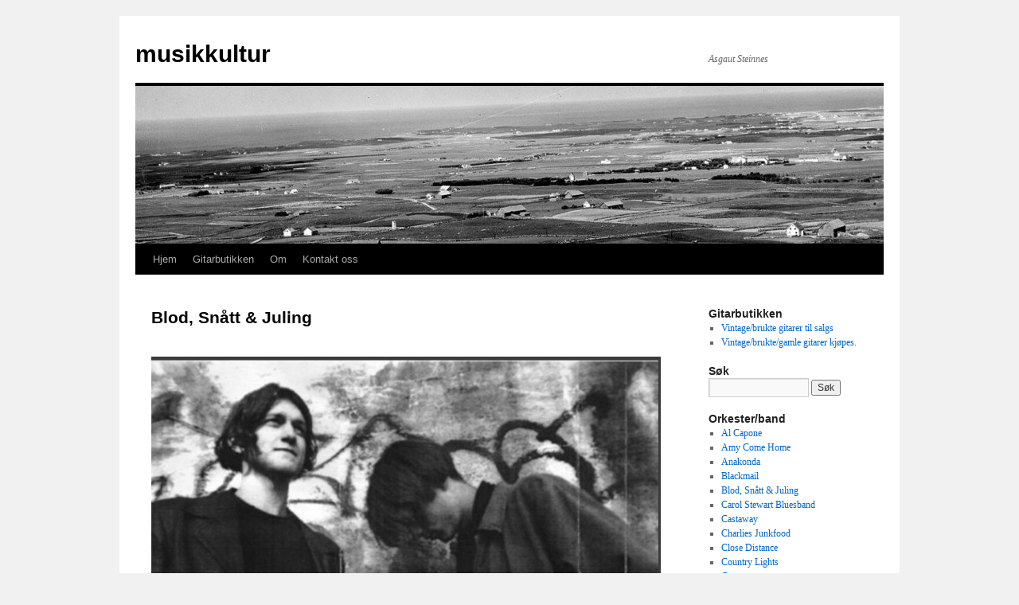

--- FILE ---
content_type: text/html; charset=UTF-8
request_url: http://xn--jrenmusikk-d6a.no/blod-snatt-juling-2/
body_size: 12314
content:
<!DOCTYPE html>
<html lang="nb-NO">
<head>
<meta charset="UTF-8" />
<title>
Blod, Snått &#038; Juling | musikkultur	</title>
<link rel="profile" href="http://gmpg.org/xfn/11" />
<link rel="stylesheet" type="text/css" media="all" href="http://xn--jrenmusikk-d6a.no/wp-content/themes/twentyten/style.css" />
<link rel="pingback" href="http://xn--jrenmusikk-d6a.no/xmlrpc.php">
<meta name='robots' content='max-image-preview:large' />
<link rel="alternate" type="application/rss+xml" title="musikkultur &raquo; strøm" href="http://xn--jrenmusikk-d6a.no/feed/" />
<link rel="alternate" type="application/rss+xml" title="musikkultur &raquo; kommentarstrøm" href="http://xn--jrenmusikk-d6a.no/comments/feed/" />
<script type="text/javascript">
window._wpemojiSettings = {"baseUrl":"https:\/\/s.w.org\/images\/core\/emoji\/14.0.0\/72x72\/","ext":".png","svgUrl":"https:\/\/s.w.org\/images\/core\/emoji\/14.0.0\/svg\/","svgExt":".svg","source":{"concatemoji":"http:\/\/xn--jrenmusikk-d6a.no\/wp-includes\/js\/wp-emoji-release.min.js?ver=6.1.9"}};
/*! This file is auto-generated */
!function(e,a,t){var n,r,o,i=a.createElement("canvas"),p=i.getContext&&i.getContext("2d");function s(e,t){var a=String.fromCharCode,e=(p.clearRect(0,0,i.width,i.height),p.fillText(a.apply(this,e),0,0),i.toDataURL());return p.clearRect(0,0,i.width,i.height),p.fillText(a.apply(this,t),0,0),e===i.toDataURL()}function c(e){var t=a.createElement("script");t.src=e,t.defer=t.type="text/javascript",a.getElementsByTagName("head")[0].appendChild(t)}for(o=Array("flag","emoji"),t.supports={everything:!0,everythingExceptFlag:!0},r=0;r<o.length;r++)t.supports[o[r]]=function(e){if(p&&p.fillText)switch(p.textBaseline="top",p.font="600 32px Arial",e){case"flag":return s([127987,65039,8205,9895,65039],[127987,65039,8203,9895,65039])?!1:!s([55356,56826,55356,56819],[55356,56826,8203,55356,56819])&&!s([55356,57332,56128,56423,56128,56418,56128,56421,56128,56430,56128,56423,56128,56447],[55356,57332,8203,56128,56423,8203,56128,56418,8203,56128,56421,8203,56128,56430,8203,56128,56423,8203,56128,56447]);case"emoji":return!s([129777,127995,8205,129778,127999],[129777,127995,8203,129778,127999])}return!1}(o[r]),t.supports.everything=t.supports.everything&&t.supports[o[r]],"flag"!==o[r]&&(t.supports.everythingExceptFlag=t.supports.everythingExceptFlag&&t.supports[o[r]]);t.supports.everythingExceptFlag=t.supports.everythingExceptFlag&&!t.supports.flag,t.DOMReady=!1,t.readyCallback=function(){t.DOMReady=!0},t.supports.everything||(n=function(){t.readyCallback()},a.addEventListener?(a.addEventListener("DOMContentLoaded",n,!1),e.addEventListener("load",n,!1)):(e.attachEvent("onload",n),a.attachEvent("onreadystatechange",function(){"complete"===a.readyState&&t.readyCallback()})),(e=t.source||{}).concatemoji?c(e.concatemoji):e.wpemoji&&e.twemoji&&(c(e.twemoji),c(e.wpemoji)))}(window,document,window._wpemojiSettings);
</script>
<style type="text/css">
img.wp-smiley,
img.emoji {
	display: inline !important;
	border: none !important;
	box-shadow: none !important;
	height: 1em !important;
	width: 1em !important;
	margin: 0 0.07em !important;
	vertical-align: -0.1em !important;
	background: none !important;
	padding: 0 !important;
}
</style>
	<link rel='stylesheet' id='wp-block-library-css' href='http://xn--jrenmusikk-d6a.no/wp-includes/css/dist/block-library/style.min.css?ver=6.1.9' type='text/css' media='all' />
<style id='wp-block-library-theme-inline-css' type='text/css'>
.wp-block-audio figcaption{color:#555;font-size:13px;text-align:center}.is-dark-theme .wp-block-audio figcaption{color:hsla(0,0%,100%,.65)}.wp-block-audio{margin:0 0 1em}.wp-block-code{border:1px solid #ccc;border-radius:4px;font-family:Menlo,Consolas,monaco,monospace;padding:.8em 1em}.wp-block-embed figcaption{color:#555;font-size:13px;text-align:center}.is-dark-theme .wp-block-embed figcaption{color:hsla(0,0%,100%,.65)}.wp-block-embed{margin:0 0 1em}.blocks-gallery-caption{color:#555;font-size:13px;text-align:center}.is-dark-theme .blocks-gallery-caption{color:hsla(0,0%,100%,.65)}.wp-block-image figcaption{color:#555;font-size:13px;text-align:center}.is-dark-theme .wp-block-image figcaption{color:hsla(0,0%,100%,.65)}.wp-block-image{margin:0 0 1em}.wp-block-pullquote{border-top:4px solid;border-bottom:4px solid;margin-bottom:1.75em;color:currentColor}.wp-block-pullquote__citation,.wp-block-pullquote cite,.wp-block-pullquote footer{color:currentColor;text-transform:uppercase;font-size:.8125em;font-style:normal}.wp-block-quote{border-left:.25em solid;margin:0 0 1.75em;padding-left:1em}.wp-block-quote cite,.wp-block-quote footer{color:currentColor;font-size:.8125em;position:relative;font-style:normal}.wp-block-quote.has-text-align-right{border-left:none;border-right:.25em solid;padding-left:0;padding-right:1em}.wp-block-quote.has-text-align-center{border:none;padding-left:0}.wp-block-quote.is-large,.wp-block-quote.is-style-large,.wp-block-quote.is-style-plain{border:none}.wp-block-search .wp-block-search__label{font-weight:700}.wp-block-search__button{border:1px solid #ccc;padding:.375em .625em}:where(.wp-block-group.has-background){padding:1.25em 2.375em}.wp-block-separator.has-css-opacity{opacity:.4}.wp-block-separator{border:none;border-bottom:2px solid;margin-left:auto;margin-right:auto}.wp-block-separator.has-alpha-channel-opacity{opacity:1}.wp-block-separator:not(.is-style-wide):not(.is-style-dots){width:100px}.wp-block-separator.has-background:not(.is-style-dots){border-bottom:none;height:1px}.wp-block-separator.has-background:not(.is-style-wide):not(.is-style-dots){height:2px}.wp-block-table{margin:"0 0 1em 0"}.wp-block-table thead{border-bottom:3px solid}.wp-block-table tfoot{border-top:3px solid}.wp-block-table td,.wp-block-table th{word-break:normal}.wp-block-table figcaption{color:#555;font-size:13px;text-align:center}.is-dark-theme .wp-block-table figcaption{color:hsla(0,0%,100%,.65)}.wp-block-video figcaption{color:#555;font-size:13px;text-align:center}.is-dark-theme .wp-block-video figcaption{color:hsla(0,0%,100%,.65)}.wp-block-video{margin:0 0 1em}.wp-block-template-part.has-background{padding:1.25em 2.375em;margin-top:0;margin-bottom:0}
</style>
<link rel='stylesheet' id='classic-theme-styles-css' href='http://xn--jrenmusikk-d6a.no/wp-includes/css/classic-themes.min.css?ver=1' type='text/css' media='all' />
<style id='global-styles-inline-css' type='text/css'>
body{--wp--preset--color--black: #000;--wp--preset--color--cyan-bluish-gray: #abb8c3;--wp--preset--color--white: #fff;--wp--preset--color--pale-pink: #f78da7;--wp--preset--color--vivid-red: #cf2e2e;--wp--preset--color--luminous-vivid-orange: #ff6900;--wp--preset--color--luminous-vivid-amber: #fcb900;--wp--preset--color--light-green-cyan: #7bdcb5;--wp--preset--color--vivid-green-cyan: #00d084;--wp--preset--color--pale-cyan-blue: #8ed1fc;--wp--preset--color--vivid-cyan-blue: #0693e3;--wp--preset--color--vivid-purple: #9b51e0;--wp--preset--color--blue: #0066cc;--wp--preset--color--medium-gray: #666;--wp--preset--color--light-gray: #f1f1f1;--wp--preset--gradient--vivid-cyan-blue-to-vivid-purple: linear-gradient(135deg,rgba(6,147,227,1) 0%,rgb(155,81,224) 100%);--wp--preset--gradient--light-green-cyan-to-vivid-green-cyan: linear-gradient(135deg,rgb(122,220,180) 0%,rgb(0,208,130) 100%);--wp--preset--gradient--luminous-vivid-amber-to-luminous-vivid-orange: linear-gradient(135deg,rgba(252,185,0,1) 0%,rgba(255,105,0,1) 100%);--wp--preset--gradient--luminous-vivid-orange-to-vivid-red: linear-gradient(135deg,rgba(255,105,0,1) 0%,rgb(207,46,46) 100%);--wp--preset--gradient--very-light-gray-to-cyan-bluish-gray: linear-gradient(135deg,rgb(238,238,238) 0%,rgb(169,184,195) 100%);--wp--preset--gradient--cool-to-warm-spectrum: linear-gradient(135deg,rgb(74,234,220) 0%,rgb(151,120,209) 20%,rgb(207,42,186) 40%,rgb(238,44,130) 60%,rgb(251,105,98) 80%,rgb(254,248,76) 100%);--wp--preset--gradient--blush-light-purple: linear-gradient(135deg,rgb(255,206,236) 0%,rgb(152,150,240) 100%);--wp--preset--gradient--blush-bordeaux: linear-gradient(135deg,rgb(254,205,165) 0%,rgb(254,45,45) 50%,rgb(107,0,62) 100%);--wp--preset--gradient--luminous-dusk: linear-gradient(135deg,rgb(255,203,112) 0%,rgb(199,81,192) 50%,rgb(65,88,208) 100%);--wp--preset--gradient--pale-ocean: linear-gradient(135deg,rgb(255,245,203) 0%,rgb(182,227,212) 50%,rgb(51,167,181) 100%);--wp--preset--gradient--electric-grass: linear-gradient(135deg,rgb(202,248,128) 0%,rgb(113,206,126) 100%);--wp--preset--gradient--midnight: linear-gradient(135deg,rgb(2,3,129) 0%,rgb(40,116,252) 100%);--wp--preset--duotone--dark-grayscale: url('#wp-duotone-dark-grayscale');--wp--preset--duotone--grayscale: url('#wp-duotone-grayscale');--wp--preset--duotone--purple-yellow: url('#wp-duotone-purple-yellow');--wp--preset--duotone--blue-red: url('#wp-duotone-blue-red');--wp--preset--duotone--midnight: url('#wp-duotone-midnight');--wp--preset--duotone--magenta-yellow: url('#wp-duotone-magenta-yellow');--wp--preset--duotone--purple-green: url('#wp-duotone-purple-green');--wp--preset--duotone--blue-orange: url('#wp-duotone-blue-orange');--wp--preset--font-size--small: 13px;--wp--preset--font-size--medium: 20px;--wp--preset--font-size--large: 36px;--wp--preset--font-size--x-large: 42px;--wp--preset--spacing--20: 0.44rem;--wp--preset--spacing--30: 0.67rem;--wp--preset--spacing--40: 1rem;--wp--preset--spacing--50: 1.5rem;--wp--preset--spacing--60: 2.25rem;--wp--preset--spacing--70: 3.38rem;--wp--preset--spacing--80: 5.06rem;}:where(.is-layout-flex){gap: 0.5em;}body .is-layout-flow > .alignleft{float: left;margin-inline-start: 0;margin-inline-end: 2em;}body .is-layout-flow > .alignright{float: right;margin-inline-start: 2em;margin-inline-end: 0;}body .is-layout-flow > .aligncenter{margin-left: auto !important;margin-right: auto !important;}body .is-layout-constrained > .alignleft{float: left;margin-inline-start: 0;margin-inline-end: 2em;}body .is-layout-constrained > .alignright{float: right;margin-inline-start: 2em;margin-inline-end: 0;}body .is-layout-constrained > .aligncenter{margin-left: auto !important;margin-right: auto !important;}body .is-layout-constrained > :where(:not(.alignleft):not(.alignright):not(.alignfull)){max-width: var(--wp--style--global--content-size);margin-left: auto !important;margin-right: auto !important;}body .is-layout-constrained > .alignwide{max-width: var(--wp--style--global--wide-size);}body .is-layout-flex{display: flex;}body .is-layout-flex{flex-wrap: wrap;align-items: center;}body .is-layout-flex > *{margin: 0;}:where(.wp-block-columns.is-layout-flex){gap: 2em;}.has-black-color{color: var(--wp--preset--color--black) !important;}.has-cyan-bluish-gray-color{color: var(--wp--preset--color--cyan-bluish-gray) !important;}.has-white-color{color: var(--wp--preset--color--white) !important;}.has-pale-pink-color{color: var(--wp--preset--color--pale-pink) !important;}.has-vivid-red-color{color: var(--wp--preset--color--vivid-red) !important;}.has-luminous-vivid-orange-color{color: var(--wp--preset--color--luminous-vivid-orange) !important;}.has-luminous-vivid-amber-color{color: var(--wp--preset--color--luminous-vivid-amber) !important;}.has-light-green-cyan-color{color: var(--wp--preset--color--light-green-cyan) !important;}.has-vivid-green-cyan-color{color: var(--wp--preset--color--vivid-green-cyan) !important;}.has-pale-cyan-blue-color{color: var(--wp--preset--color--pale-cyan-blue) !important;}.has-vivid-cyan-blue-color{color: var(--wp--preset--color--vivid-cyan-blue) !important;}.has-vivid-purple-color{color: var(--wp--preset--color--vivid-purple) !important;}.has-black-background-color{background-color: var(--wp--preset--color--black) !important;}.has-cyan-bluish-gray-background-color{background-color: var(--wp--preset--color--cyan-bluish-gray) !important;}.has-white-background-color{background-color: var(--wp--preset--color--white) !important;}.has-pale-pink-background-color{background-color: var(--wp--preset--color--pale-pink) !important;}.has-vivid-red-background-color{background-color: var(--wp--preset--color--vivid-red) !important;}.has-luminous-vivid-orange-background-color{background-color: var(--wp--preset--color--luminous-vivid-orange) !important;}.has-luminous-vivid-amber-background-color{background-color: var(--wp--preset--color--luminous-vivid-amber) !important;}.has-light-green-cyan-background-color{background-color: var(--wp--preset--color--light-green-cyan) !important;}.has-vivid-green-cyan-background-color{background-color: var(--wp--preset--color--vivid-green-cyan) !important;}.has-pale-cyan-blue-background-color{background-color: var(--wp--preset--color--pale-cyan-blue) !important;}.has-vivid-cyan-blue-background-color{background-color: var(--wp--preset--color--vivid-cyan-blue) !important;}.has-vivid-purple-background-color{background-color: var(--wp--preset--color--vivid-purple) !important;}.has-black-border-color{border-color: var(--wp--preset--color--black) !important;}.has-cyan-bluish-gray-border-color{border-color: var(--wp--preset--color--cyan-bluish-gray) !important;}.has-white-border-color{border-color: var(--wp--preset--color--white) !important;}.has-pale-pink-border-color{border-color: var(--wp--preset--color--pale-pink) !important;}.has-vivid-red-border-color{border-color: var(--wp--preset--color--vivid-red) !important;}.has-luminous-vivid-orange-border-color{border-color: var(--wp--preset--color--luminous-vivid-orange) !important;}.has-luminous-vivid-amber-border-color{border-color: var(--wp--preset--color--luminous-vivid-amber) !important;}.has-light-green-cyan-border-color{border-color: var(--wp--preset--color--light-green-cyan) !important;}.has-vivid-green-cyan-border-color{border-color: var(--wp--preset--color--vivid-green-cyan) !important;}.has-pale-cyan-blue-border-color{border-color: var(--wp--preset--color--pale-cyan-blue) !important;}.has-vivid-cyan-blue-border-color{border-color: var(--wp--preset--color--vivid-cyan-blue) !important;}.has-vivid-purple-border-color{border-color: var(--wp--preset--color--vivid-purple) !important;}.has-vivid-cyan-blue-to-vivid-purple-gradient-background{background: var(--wp--preset--gradient--vivid-cyan-blue-to-vivid-purple) !important;}.has-light-green-cyan-to-vivid-green-cyan-gradient-background{background: var(--wp--preset--gradient--light-green-cyan-to-vivid-green-cyan) !important;}.has-luminous-vivid-amber-to-luminous-vivid-orange-gradient-background{background: var(--wp--preset--gradient--luminous-vivid-amber-to-luminous-vivid-orange) !important;}.has-luminous-vivid-orange-to-vivid-red-gradient-background{background: var(--wp--preset--gradient--luminous-vivid-orange-to-vivid-red) !important;}.has-very-light-gray-to-cyan-bluish-gray-gradient-background{background: var(--wp--preset--gradient--very-light-gray-to-cyan-bluish-gray) !important;}.has-cool-to-warm-spectrum-gradient-background{background: var(--wp--preset--gradient--cool-to-warm-spectrum) !important;}.has-blush-light-purple-gradient-background{background: var(--wp--preset--gradient--blush-light-purple) !important;}.has-blush-bordeaux-gradient-background{background: var(--wp--preset--gradient--blush-bordeaux) !important;}.has-luminous-dusk-gradient-background{background: var(--wp--preset--gradient--luminous-dusk) !important;}.has-pale-ocean-gradient-background{background: var(--wp--preset--gradient--pale-ocean) !important;}.has-electric-grass-gradient-background{background: var(--wp--preset--gradient--electric-grass) !important;}.has-midnight-gradient-background{background: var(--wp--preset--gradient--midnight) !important;}.has-small-font-size{font-size: var(--wp--preset--font-size--small) !important;}.has-medium-font-size{font-size: var(--wp--preset--font-size--medium) !important;}.has-large-font-size{font-size: var(--wp--preset--font-size--large) !important;}.has-x-large-font-size{font-size: var(--wp--preset--font-size--x-large) !important;}
.wp-block-navigation a:where(:not(.wp-element-button)){color: inherit;}
:where(.wp-block-columns.is-layout-flex){gap: 2em;}
.wp-block-pullquote{font-size: 1.5em;line-height: 1.6;}
</style>
<link rel='stylesheet' id='twentyten-block-style-css' href='http://xn--jrenmusikk-d6a.no/wp-content/themes/twentyten/blocks.css?ver=20181018' type='text/css' media='all' />
<link rel="https://api.w.org/" href="http://xn--jrenmusikk-d6a.no/wp-json/" /><link rel="alternate" type="application/json" href="http://xn--jrenmusikk-d6a.no/wp-json/wp/v2/pages/1196" /><link rel="EditURI" type="application/rsd+xml" title="RSD" href="http://xn--jrenmusikk-d6a.no/xmlrpc.php?rsd" />
<link rel="wlwmanifest" type="application/wlwmanifest+xml" href="http://xn--jrenmusikk-d6a.no/wp-includes/wlwmanifest.xml" />
<meta name="generator" content="WordPress 6.1.9" />
<link rel="canonical" href="http://xn--jrenmusikk-d6a.no/blod-snatt-juling-2/" />
<link rel='shortlink' href='http://xn--jrenmusikk-d6a.no/?p=1196' />
<link rel="alternate" type="application/json+oembed" href="http://xn--jrenmusikk-d6a.no/wp-json/oembed/1.0/embed?url=http%3A%2F%2Fxn--jrenmusikk-d6a.no%2Fblod-snatt-juling-2%2F" />
<link rel="alternate" type="text/xml+oembed" href="http://xn--jrenmusikk-d6a.no/wp-json/oembed/1.0/embed?url=http%3A%2F%2Fxn--jrenmusikk-d6a.no%2Fblod-snatt-juling-2%2F&#038;format=xml" />
<style type="text/css" id="custom-background-css">
body.custom-background { background-image: url("http://jadarheim.no/wp-content/uploads/2019/10/jstrand.jpg"); background-position: center center; background-size: contain; background-repeat: no-repeat; background-attachment: fixed; }
</style>
	</head>

<body class="page-template-default page page-id-1196 custom-background">
<svg xmlns="http://www.w3.org/2000/svg" viewBox="0 0 0 0" width="0" height="0" focusable="false" role="none" style="visibility: hidden; position: absolute; left: -9999px; overflow: hidden;" ><defs><filter id="wp-duotone-dark-grayscale"><feColorMatrix color-interpolation-filters="sRGB" type="matrix" values=" .299 .587 .114 0 0 .299 .587 .114 0 0 .299 .587 .114 0 0 .299 .587 .114 0 0 " /><feComponentTransfer color-interpolation-filters="sRGB" ><feFuncR type="table" tableValues="0 0.49803921568627" /><feFuncG type="table" tableValues="0 0.49803921568627" /><feFuncB type="table" tableValues="0 0.49803921568627" /><feFuncA type="table" tableValues="1 1" /></feComponentTransfer><feComposite in2="SourceGraphic" operator="in" /></filter></defs></svg><svg xmlns="http://www.w3.org/2000/svg" viewBox="0 0 0 0" width="0" height="0" focusable="false" role="none" style="visibility: hidden; position: absolute; left: -9999px; overflow: hidden;" ><defs><filter id="wp-duotone-grayscale"><feColorMatrix color-interpolation-filters="sRGB" type="matrix" values=" .299 .587 .114 0 0 .299 .587 .114 0 0 .299 .587 .114 0 0 .299 .587 .114 0 0 " /><feComponentTransfer color-interpolation-filters="sRGB" ><feFuncR type="table" tableValues="0 1" /><feFuncG type="table" tableValues="0 1" /><feFuncB type="table" tableValues="0 1" /><feFuncA type="table" tableValues="1 1" /></feComponentTransfer><feComposite in2="SourceGraphic" operator="in" /></filter></defs></svg><svg xmlns="http://www.w3.org/2000/svg" viewBox="0 0 0 0" width="0" height="0" focusable="false" role="none" style="visibility: hidden; position: absolute; left: -9999px; overflow: hidden;" ><defs><filter id="wp-duotone-purple-yellow"><feColorMatrix color-interpolation-filters="sRGB" type="matrix" values=" .299 .587 .114 0 0 .299 .587 .114 0 0 .299 .587 .114 0 0 .299 .587 .114 0 0 " /><feComponentTransfer color-interpolation-filters="sRGB" ><feFuncR type="table" tableValues="0.54901960784314 0.98823529411765" /><feFuncG type="table" tableValues="0 1" /><feFuncB type="table" tableValues="0.71764705882353 0.25490196078431" /><feFuncA type="table" tableValues="1 1" /></feComponentTransfer><feComposite in2="SourceGraphic" operator="in" /></filter></defs></svg><svg xmlns="http://www.w3.org/2000/svg" viewBox="0 0 0 0" width="0" height="0" focusable="false" role="none" style="visibility: hidden; position: absolute; left: -9999px; overflow: hidden;" ><defs><filter id="wp-duotone-blue-red"><feColorMatrix color-interpolation-filters="sRGB" type="matrix" values=" .299 .587 .114 0 0 .299 .587 .114 0 0 .299 .587 .114 0 0 .299 .587 .114 0 0 " /><feComponentTransfer color-interpolation-filters="sRGB" ><feFuncR type="table" tableValues="0 1" /><feFuncG type="table" tableValues="0 0.27843137254902" /><feFuncB type="table" tableValues="0.5921568627451 0.27843137254902" /><feFuncA type="table" tableValues="1 1" /></feComponentTransfer><feComposite in2="SourceGraphic" operator="in" /></filter></defs></svg><svg xmlns="http://www.w3.org/2000/svg" viewBox="0 0 0 0" width="0" height="0" focusable="false" role="none" style="visibility: hidden; position: absolute; left: -9999px; overflow: hidden;" ><defs><filter id="wp-duotone-midnight"><feColorMatrix color-interpolation-filters="sRGB" type="matrix" values=" .299 .587 .114 0 0 .299 .587 .114 0 0 .299 .587 .114 0 0 .299 .587 .114 0 0 " /><feComponentTransfer color-interpolation-filters="sRGB" ><feFuncR type="table" tableValues="0 0" /><feFuncG type="table" tableValues="0 0.64705882352941" /><feFuncB type="table" tableValues="0 1" /><feFuncA type="table" tableValues="1 1" /></feComponentTransfer><feComposite in2="SourceGraphic" operator="in" /></filter></defs></svg><svg xmlns="http://www.w3.org/2000/svg" viewBox="0 0 0 0" width="0" height="0" focusable="false" role="none" style="visibility: hidden; position: absolute; left: -9999px; overflow: hidden;" ><defs><filter id="wp-duotone-magenta-yellow"><feColorMatrix color-interpolation-filters="sRGB" type="matrix" values=" .299 .587 .114 0 0 .299 .587 .114 0 0 .299 .587 .114 0 0 .299 .587 .114 0 0 " /><feComponentTransfer color-interpolation-filters="sRGB" ><feFuncR type="table" tableValues="0.78039215686275 1" /><feFuncG type="table" tableValues="0 0.94901960784314" /><feFuncB type="table" tableValues="0.35294117647059 0.47058823529412" /><feFuncA type="table" tableValues="1 1" /></feComponentTransfer><feComposite in2="SourceGraphic" operator="in" /></filter></defs></svg><svg xmlns="http://www.w3.org/2000/svg" viewBox="0 0 0 0" width="0" height="0" focusable="false" role="none" style="visibility: hidden; position: absolute; left: -9999px; overflow: hidden;" ><defs><filter id="wp-duotone-purple-green"><feColorMatrix color-interpolation-filters="sRGB" type="matrix" values=" .299 .587 .114 0 0 .299 .587 .114 0 0 .299 .587 .114 0 0 .299 .587 .114 0 0 " /><feComponentTransfer color-interpolation-filters="sRGB" ><feFuncR type="table" tableValues="0.65098039215686 0.40392156862745" /><feFuncG type="table" tableValues="0 1" /><feFuncB type="table" tableValues="0.44705882352941 0.4" /><feFuncA type="table" tableValues="1 1" /></feComponentTransfer><feComposite in2="SourceGraphic" operator="in" /></filter></defs></svg><svg xmlns="http://www.w3.org/2000/svg" viewBox="0 0 0 0" width="0" height="0" focusable="false" role="none" style="visibility: hidden; position: absolute; left: -9999px; overflow: hidden;" ><defs><filter id="wp-duotone-blue-orange"><feColorMatrix color-interpolation-filters="sRGB" type="matrix" values=" .299 .587 .114 0 0 .299 .587 .114 0 0 .299 .587 .114 0 0 .299 .587 .114 0 0 " /><feComponentTransfer color-interpolation-filters="sRGB" ><feFuncR type="table" tableValues="0.098039215686275 1" /><feFuncG type="table" tableValues="0 0.66274509803922" /><feFuncB type="table" tableValues="0.84705882352941 0.41960784313725" /><feFuncA type="table" tableValues="1 1" /></feComponentTransfer><feComposite in2="SourceGraphic" operator="in" /></filter></defs></svg><div id="wrapper" class="hfeed">
	<div id="header">
		<div id="masthead">
			<div id="branding" role="banner">
								<div id="site-title">
					<span>
						<a href="http://xn--jrenmusikk-d6a.no/" title="musikkultur" rel="home">musikkultur</a>
					</span>
				</div>
				<div id="site-description"> Asgaut Steinnes</div>

										<img src="http://xn--jrenmusikk-d6a.no/wp-content/uploads/2019/10/cropped-Bjorheim-2.jpg" width="940" height="198" alt="" />
								</div><!-- #branding -->

			<div id="access" role="navigation">
								<div class="skip-link screen-reader-text"><a href="#content" title="Hopp til innhold">Hopp til innhold</a></div>
								<div class="menu-header"><ul id="menu-toppmeny" class="menu"><li id="menu-item-19" class="menu-item menu-item-type-custom menu-item-object-custom menu-item-19"><a href="http://jærenmusikk.no/">Hjem</a></li>
<li id="menu-item-3458" class="menu-item menu-item-type-post_type menu-item-object-page menu-item-3458"><a href="http://xn--jrenmusikk-d6a.no/vintage-brukte-gitarer-til-salgs/">Gitarbutikken</a></li>
<li id="menu-item-20" class="menu-item menu-item-type-post_type menu-item-object-page menu-item-20"><a href="http://xn--jrenmusikk-d6a.no/om-oss/">Om</a></li>
<li id="menu-item-22" class="menu-item menu-item-type-post_type menu-item-object-page menu-item-22"><a href="http://xn--jrenmusikk-d6a.no/kontakt-oss/">Kontakt oss</a></li>
</ul></div>			</div><!-- #access -->
		</div><!-- #masthead -->
	</div><!-- #header -->

	<div id="main">

		<div id="container">
			<div id="content" role="main">

			

				<div id="post-1196" class="post-1196 page type-page status-publish hentry">
											<h1 class="entry-title">Blod, Snått &#038; Juling</h1>
					
					<div class="entry-content">
						
<p></p>



<figure class="wp-block-image"><img decoding="async" width="898" height="610" src="http://jadarheim.no/wp-content/uploads/2019/10/GeirogJanOve.jpg" alt="" class="wp-image-1197" srcset="http://xn--jrenmusikk-d6a.no/wp-content/uploads/2019/10/GeirogJanOve.jpg 898w, http://xn--jrenmusikk-d6a.no/wp-content/uploads/2019/10/GeirogJanOve-300x204.jpg 300w, http://xn--jrenmusikk-d6a.no/wp-content/uploads/2019/10/GeirogJanOve-768x522.jpg 768w" sizes="(max-width: 898px) 100vw, 898px" /><figcaption>Bilde på innsiden av cover på demo-kassetten </figcaption></figure>



<p></p>



<p><strong>Geir Zahl og Jan Ove Ottesen</strong> gikk i samme klasse på barneskolen på Bryne. De utviklet et nært vennskap og gjorde mye kjekt sammen, mye basert på felles humor. Den humoristiske oppfinsomheten deres&nbsp;blei tidlig på 1990-tallet brukt bl.a. til å lage &laquo;radioprogram&raquo; som de tok opp på kassettbåndopptaker, og filming med videokamera. </p>



<p>Det var etter det de to kreative vennene begynte med musikk. Geir hadde vokst opp i en musikalsk familie med instrumenter i huset. Far Hans var en habil amatørgitarist og hadde spilt i danseorkester. Jan Ove fikk sin første gitar til komfirmasjonen av farmora.</p>



<p></p>



<div class="wp-block-image"><figure class="aligncenter is-resized"><img decoding="async" loading="lazy" src="http://jadarheim.no/wp-content/uploads/2019/10/BSJstart.jpg" alt="" class="wp-image-1198" width="402" height="283" srcset="http://xn--jrenmusikk-d6a.no/wp-content/uploads/2019/10/BSJstart.jpg 402w, http://xn--jrenmusikk-d6a.no/wp-content/uploads/2019/10/BSJstart-300x211.jpg 300w" sizes="(max-width: 402px) 100vw, 402px" /><figcaption>Jærbladet</figcaption></figure></div>



<p></p>



<p>I 1994 gikk&nbsp;Jan Ove og Geir&nbsp;i Daffy sitt kjellerstudio på Klepp og spilte inn&nbsp;9 sanger og ga ut demokassetten med navn &laquo;En glad tunnel&raquo;. Det blei laget 50 eks. av denne.</p>



<p>Det er uklart eksakt når navnet Blod, Snått &amp; Juling blir tatt i bruk. Det var då Geir i 1993 kom tilbake fra USA etter et skoleår som utvekslingsstudent, at de to bestemte seg for å jobbe mer med sangene de hadde laget sammen. </p>



<p></p>



<div class="wp-block-image"><figure class="alignright is-resized"><img decoding="async" loading="lazy" src="http://jadarheim.no/wp-content/uploads/2019/10/Coverbak-697x1024.jpg" alt="" class="wp-image-1205" width="298" height="437" srcset="http://xn--jrenmusikk-d6a.no/wp-content/uploads/2019/10/Coverbak-697x1024.jpg 697w, http://xn--jrenmusikk-d6a.no/wp-content/uploads/2019/10/Coverbak-204x300.jpg 204w, http://xn--jrenmusikk-d6a.no/wp-content/uploads/2019/10/Coverbak-768x1128.jpg 768w, http://xn--jrenmusikk-d6a.no/wp-content/uploads/2019/10/Coverbak.jpg 1102w" sizes="(max-width: 298px) 100vw, 298px" /></figure></div>



<figure class="wp-block-image is-resized"><img decoding="async" loading="lazy" src="http://jadarheim.no/wp-content/uploads/2019/10/Cover1-675x1024.jpg" alt="" class="wp-image-1206" width="289" height="439" srcset="http://xn--jrenmusikk-d6a.no/wp-content/uploads/2019/10/Cover1-675x1024.jpg 675w, http://xn--jrenmusikk-d6a.no/wp-content/uploads/2019/10/Cover1-198x300.jpg 198w, http://xn--jrenmusikk-d6a.no/wp-content/uploads/2019/10/Cover1-768x1165.jpg 768w, http://xn--jrenmusikk-d6a.no/wp-content/uploads/2019/10/Cover1.jpg 1038w" sizes="(max-width: 289px) 100vw, 289px" /></figure>



<p></p>



<p>Ein glad tunnel.</p>



<p>Som vi ser av coveret så var Terje Vinterstø og Hans Egil Løe også bittelitt involvert i denne innspillinga. Det hadde seg slik at de to var innom studioet fordi orkesteret de to spilte i, &nbsp;Skambankt, også skulle spille inn demokassett hos Daffy.</p>



<div class="wp-block-image"><figure class="alignleft is-resized"><img decoding="async" loading="lazy" src="http://jadarheim.no/wp-content/uploads/2019/10/Daffy-451x1024.jpg" alt="" class="wp-image-1207" width="115" height="263"/><figcaption>Daffy</figcaption></figure></div>



<figure class="wp-block-image is-resized"><img decoding="async" loading="lazy" src="http://jadarheim.no/wp-content/uploads/2019/10/Daffykort-1024x565.jpg" alt="" class="wp-image-1208" width="473" height="261" srcset="http://xn--jrenmusikk-d6a.no/wp-content/uploads/2019/10/Daffykort-1024x565.jpg 1024w, http://xn--jrenmusikk-d6a.no/wp-content/uploads/2019/10/Daffykort-300x165.jpg 300w, http://xn--jrenmusikk-d6a.no/wp-content/uploads/2019/10/Daffykort-768x424.jpg 768w, http://xn--jrenmusikk-d6a.no/wp-content/uploads/2019/10/Daffykort.jpg 2016w" sizes="(max-width: 473px) 100vw, 473px" /><figcaption>Dagfin Engelsvold hadde studio i kjelleren hjemme på Kleppe</figcaption></figure>



<p></p>



<figure class="wp-block-image"><img decoding="async" loading="lazy" width="1024" height="706" src="http://jadarheim.no/wp-content/uploads/2019/10/GogJOmgitar-1024x706.jpg" alt="" class="wp-image-1210" srcset="http://xn--jrenmusikk-d6a.no/wp-content/uploads/2019/10/GogJOmgitar-1024x706.jpg 1024w, http://xn--jrenmusikk-d6a.no/wp-content/uploads/2019/10/GogJOmgitar-300x207.jpg 300w, http://xn--jrenmusikk-d6a.no/wp-content/uploads/2019/10/GogJOmgitar-768x529.jpg 768w" sizes="(max-width: 1024px) 100vw, 1024px" /><figcaption>Geir og Jan Ove i konsentrerte forberedelser i Engelsvold Lydstudio.</figcaption></figure>



<p></p>



<div class="wp-block-image"><figure class="alignright is-resized"><img decoding="async" loading="lazy" src="http://jadarheim.no/wp-content/uploads/2019/10/Sympatiske-fisk-731x1024.jpg" alt="" class="wp-image-1213" width="295" height="414" srcset="http://xn--jrenmusikk-d6a.no/wp-content/uploads/2019/10/Sympatiske-fisk-731x1024.jpg 731w, http://xn--jrenmusikk-d6a.no/wp-content/uploads/2019/10/Sympatiske-fisk-214x300.jpg 214w, http://xn--jrenmusikk-d6a.no/wp-content/uploads/2019/10/Sympatiske-fisk-768x1077.jpg 768w, http://xn--jrenmusikk-d6a.no/wp-content/uploads/2019/10/Sympatiske-fisk.jpg 1349w" sizes="(max-width: 295px) 100vw, 295px" /></figure></div>



<p><br>Sommeren 1995 gikk de to igjen i studio, denne gangen hos Lydrommet&nbsp;i Sandnes. Og resultatet blei demo-kassett nummer to: &laquo;Sympatisk Fisk&raquo;.</p>



<p>Selv om Jan Ove hadde vært i Frankrike hele vinteren, hadde de to opprettholdt kontakten og fortsett med skriving av sanger. De sendte lydkassetter til hverandre.</p>



<p>Kassetten blei kopiert opp i 100 eksemplar. Bildet var tegnet av de to, Jan Ove tegnet den øverste fisken og ålen, mens Geir tegnet de to &laquo;seriøse&raquo; fiskene og juletreet.</p>



<p></p>



<figure class="wp-block-image"><img decoding="async" loading="lazy" width="876" height="1024" src="http://jadarheim.no/wp-content/uploads/2019/10/BSJHb-kopling-1-876x1024.jpg" alt="" class="wp-image-1224" srcset="http://xn--jrenmusikk-d6a.no/wp-content/uploads/2019/10/BSJHb-kopling-1-876x1024.jpg 876w, http://xn--jrenmusikk-d6a.no/wp-content/uploads/2019/10/BSJHb-kopling-1-257x300.jpg 257w, http://xn--jrenmusikk-d6a.no/wp-content/uploads/2019/10/BSJHb-kopling-1-768x898.jpg 768w, http://xn--jrenmusikk-d6a.no/wp-content/uploads/2019/10/BSJHb-kopling-1.jpg 1513w" sizes="(max-width: 876px) 100vw, 876px" /></figure>



<p></p>



<p>Høsten 1995 flyttet både Geir og Jan Ove til Bergen og blei studenter. De flyttet inn i samme leilighet og fortsatte med å lage sanger sammen. I løpet av året opplevde Jan Ove at det ikke gikk så bra med studiene, og at heller ikke fotballen lenger ga han det han forventet. Hos Jan Ove vokste det fram et ønske om å satse på musikk. </p>



<p>Dermed gikk Blod, Snått &amp; Juling i studio på nytt sommeren 1996, denne gang i Stavanger.&nbsp;&nbsp;Og de&nbsp;fikk&nbsp;med seg Terje Vinterstø på gitar, Frode Efteland på trommer og Gaute Tengsareid på bass. </p>



<p>Men det som skulle bli BS&amp;J sin tredje kassett, kom dessverre ikke lenger enn til miksebordet. Jan Ove og Geir syntes ikke det blei slik de hadde tenkt, de møtte veggen sier de selv, og prosjektet blei avslutta uten noe resultat. Det gikk mot slutten for bandet Blod, Snått &amp; Juling.</p>



<p>Et av de siste sporene vi finner etter BS&amp;J er at de deltar i et arrangement under Mølleuka i Sandnes i september 1997. Men det er absolutt ikke det siste vi hører til Jan Ove og Geir.</p>



<div class="wp-block-image"><figure class="aligncenter"><img decoding="async" loading="lazy" width="394" height="232" src="http://jadarheim.no/wp-content/uploads/2019/10/bsj-mølleuka-sept97.jpg" alt="" class="wp-image-1245" srcset="http://xn--jrenmusikk-d6a.no/wp-content/uploads/2019/10/bsj-mølleuka-sept97.jpg 394w, http://xn--jrenmusikk-d6a.no/wp-content/uploads/2019/10/bsj-mølleuka-sept97-300x177.jpg 300w" sizes="(max-width: 394px) 100vw, 394px" /><figcaption>Sandnesposten 3/9-1997.</figcaption></figure></div>



<p></p>



<p></p>



<p>(kilder: Zahl/Audestad, Kontroll på Kontinentet, Geir Zahl)</p>



<p>(publ. okt. 2019)</p>
																	</div><!-- .entry-content -->
				</div><!-- #post-1196 -->

				
			<div id="comments">




</div><!-- #comments -->


			</div><!-- #content -->
		</div><!-- #container -->


		<div id="primary" class="widget-area" role="complementary">
			<ul class="xoxo">

<li id="nav_menu-9" class="widget-container widget_nav_menu"><h3 class="widget-title">Gitarbutikken</h3><div class="menu-gitarbutikken-container"><ul id="menu-gitarbutikken" class="menu"><li id="menu-item-3454" class="menu-item menu-item-type-post_type menu-item-object-page menu-item-3454"><a href="http://xn--jrenmusikk-d6a.no/vintage-brukte-gitarer-til-salgs/">Vintage/brukte gitarer til salgs</a></li>
<li id="menu-item-3457" class="menu-item menu-item-type-post_type menu-item-object-page menu-item-3457"><a href="http://xn--jrenmusikk-d6a.no/vintage-brukte-gamle-gitarer-kjopes/">Vintage/brukte/gamle gitarer kjøpes.</a></li>
</ul></div></li><li id="search-3" class="widget-container widget_search"><h3 class="widget-title">Søk</h3><form role="search" method="get" id="searchform" class="searchform" action="http://xn--jrenmusikk-d6a.no/">
				<div>
					<label class="screen-reader-text" for="s">Søk etter:</label>
					<input type="text" value="" name="s" id="s" />
					<input type="submit" id="searchsubmit" value="Søk" />
				</div>
			</form></li><li id="nav_menu-3" class="widget-container widget_nav_menu"><h3 class="widget-title">Orkester/band</h3><div class="menu-orkester-band-container"><ul id="menu-orkester-band" class="menu"><li id="menu-item-1108" class="menu-item menu-item-type-post_type menu-item-object-page menu-item-1108"><a href="http://xn--jrenmusikk-d6a.no/al-capone/">Al Capone</a></li>
<li id="menu-item-3683" class="menu-item menu-item-type-post_type menu-item-object-page menu-item-3683"><a href="http://xn--jrenmusikk-d6a.no/amy-come-home/">Amy Come Home</a></li>
<li id="menu-item-2665" class="menu-item menu-item-type-post_type menu-item-object-page menu-item-2665"><a href="http://xn--jrenmusikk-d6a.no/anakonda/">Anakonda</a></li>
<li id="menu-item-1444" class="menu-item menu-item-type-post_type menu-item-object-page menu-item-1444"><a href="http://xn--jrenmusikk-d6a.no/blackmail/">Blackmail</a></li>
<li id="menu-item-1248" class="menu-item menu-item-type-post_type menu-item-object-page current-menu-item page_item page-item-1196 current_page_item menu-item-1248"><a href="http://xn--jrenmusikk-d6a.no/blod-snatt-juling-2/" aria-current="page">Blod, Snått &#038; Juling</a></li>
<li id="menu-item-3685" class="menu-item menu-item-type-post_type menu-item-object-page menu-item-3685"><a href="http://xn--jrenmusikk-d6a.no/carol-stewart-bluesband/">Carol Stewart Bluesband</a></li>
<li id="menu-item-1951" class="menu-item menu-item-type-post_type menu-item-object-page menu-item-1951"><a href="http://xn--jrenmusikk-d6a.no/castaway/">Castaway</a></li>
<li id="menu-item-2249" class="menu-item menu-item-type-post_type menu-item-object-page menu-item-2249"><a href="http://xn--jrenmusikk-d6a.no/charlies-junkfood/">Charlies Junkfood</a></li>
<li id="menu-item-1924" class="menu-item menu-item-type-post_type menu-item-object-page menu-item-1924"><a href="http://xn--jrenmusikk-d6a.no/close-distance/">Close Distance</a></li>
<li id="menu-item-1056" class="menu-item menu-item-type-post_type menu-item-object-page menu-item-1056"><a href="http://xn--jrenmusikk-d6a.no/country-lights/">Country Lights</a></li>
<li id="menu-item-1055" class="menu-item menu-item-type-post_type menu-item-object-page menu-item-1055"><a href="http://xn--jrenmusikk-d6a.no/crazy/">Crazy</a></li>
<li id="menu-item-1430" class="menu-item menu-item-type-post_type menu-item-object-page menu-item-1430"><a href="http://xn--jrenmusikk-d6a.no/crazy-woodo-dolls/">Crazy Woodo Dolls</a></li>
<li id="menu-item-2500" class="menu-item menu-item-type-post_type menu-item-object-page menu-item-2500"><a href="http://xn--jrenmusikk-d6a.no/dei-tri/">Dei Tri</a></li>
<li id="menu-item-1171" class="menu-item menu-item-type-post_type menu-item-object-page menu-item-1171"><a href="http://xn--jrenmusikk-d6a.no/detektimen/">DETEKTIMEN</a></li>
<li id="menu-item-4247" class="menu-item menu-item-type-post_type menu-item-object-page menu-item-4247"><a href="http://xn--jrenmusikk-d6a.no/dorothea/">Dorothea</a></li>
<li id="menu-item-1054" class="menu-item menu-item-type-post_type menu-item-object-page menu-item-1054"><a href="http://xn--jrenmusikk-d6a.no/e-39/">E 39</a></li>
<li id="menu-item-1851" class="menu-item menu-item-type-post_type menu-item-object-page menu-item-1851"><a href="http://xn--jrenmusikk-d6a.no/empty-gascan-band/">Empty Gascan Band</a></li>
<li id="menu-item-2470" class="menu-item menu-item-type-post_type menu-item-object-page menu-item-2470"><a href="http://xn--jrenmusikk-d6a.no/escapetor/">Escapetor</a></li>
<li id="menu-item-2467" class="menu-item menu-item-type-post_type menu-item-object-page menu-item-2467"><a href="http://xn--jrenmusikk-d6a.no/fake-the-funk/">Fake the Funk</a></li>
<li id="menu-item-4198" class="menu-item menu-item-type-post_type menu-item-object-page menu-item-4198"><a href="http://xn--jrenmusikk-d6a.no/fifth-avenue/">Fifth Avenue</a></li>
<li id="menu-item-1053" class="menu-item menu-item-type-post_type menu-item-object-page menu-item-1053"><a href="http://xn--jrenmusikk-d6a.no/flamingo/">Flamingo</a></li>
<li id="menu-item-2730" class="menu-item menu-item-type-post_type menu-item-object-page menu-item-2730"><a href="http://xn--jrenmusikk-d6a.no/flat-fungus/">Flat Fungus</a></li>
<li id="menu-item-2939" class="menu-item menu-item-type-post_type menu-item-object-page menu-item-2939"><a href="http://xn--jrenmusikk-d6a.no/fotfolket/">Fotfolket</a></li>
<li id="menu-item-1052" class="menu-item menu-item-type-post_type menu-item-object-page menu-item-1052"><a href="http://xn--jrenmusikk-d6a.no/frostbite/">Frostbite</a></li>
<li id="menu-item-3431" class="menu-item menu-item-type-post_type menu-item-object-page menu-item-3431"><a href="http://xn--jrenmusikk-d6a.no/frynsete-pa-nervene/">Frynsete på nervene</a></li>
<li id="menu-item-1051" class="menu-item menu-item-type-post_type menu-item-object-page menu-item-1051"><a href="http://xn--jrenmusikk-d6a.no/gnom/">gnom</a></li>
<li id="menu-item-1082" class="menu-item menu-item-type-post_type menu-item-object-page menu-item-1082"><a href="http://xn--jrenmusikk-d6a.no/goe-kara/">Goe Kara</a></li>
<li id="menu-item-1773" class="menu-item menu-item-type-post_type menu-item-object-page menu-item-1773"><a href="http://xn--jrenmusikk-d6a.no/gone-dead-train/">Gone Dead Train</a></li>
<li id="menu-item-2783" class="menu-item menu-item-type-post_type menu-item-object-page menu-item-2783"><a href="http://xn--jrenmusikk-d6a.no/guff/">GUFF</a></li>
<li id="menu-item-1050" class="menu-item menu-item-type-post_type menu-item-object-page menu-item-1050"><a href="http://xn--jrenmusikk-d6a.no/haralds-krydder/">Haralds krydder</a></li>
<li id="menu-item-1959" class="menu-item menu-item-type-post_type menu-item-object-page menu-item-1959"><a href="http://xn--jrenmusikk-d6a.no/heavy-heads/">Heavy Heads</a></li>
<li id="menu-item-1158" class="menu-item menu-item-type-post_type menu-item-object-page menu-item-1158"><a href="http://xn--jrenmusikk-d6a.no/heimalagt/">Heimalagt</a></li>
<li id="menu-item-1560" class="menu-item menu-item-type-post_type menu-item-object-page menu-item-1560"><a href="http://xn--jrenmusikk-d6a.no/hell-patrol/">Hell Patrol</a></li>
<li id="menu-item-4410" class="menu-item menu-item-type-post_type menu-item-object-page menu-item-4410"><a href="http://xn--jrenmusikk-d6a.no/honeymoons-lambeth-walkers-needs-must/">Honeymoons / Lambeth Walkers / Needs Must</a></li>
<li id="menu-item-2895" class="menu-item menu-item-type-post_type menu-item-object-page menu-item-2895"><a href="http://xn--jrenmusikk-d6a.no/hot-liars/">Hot Liars</a></li>
<li id="menu-item-1291" class="menu-item menu-item-type-post_type menu-item-object-page menu-item-1291"><a href="http://xn--jrenmusikk-d6a.no/ibi-ubu/">IBI UBU</a></li>
<li id="menu-item-3507" class="menu-item menu-item-type-post_type menu-item-object-page menu-item-3507"><a href="http://xn--jrenmusikk-d6a.no/jadamoto/">Jadamoto</a></li>
<li id="menu-item-4075" class="menu-item menu-item-type-post_type menu-item-object-page menu-item-4075"><a href="http://xn--jrenmusikk-d6a.no/jeppe-p-dal-band/">Jeppe P. Dal Band</a></li>
<li id="menu-item-2042" class="menu-item menu-item-type-post_type menu-item-object-page menu-item-2042"><a href="http://xn--jrenmusikk-d6a.no/johnny-red-and-the-prayerhouse-people/">Johnny Red and The Prayerhouse People</a></li>
<li id="menu-item-1185" class="menu-item menu-item-type-post_type menu-item-object-page menu-item-1185"><a href="http://xn--jrenmusikk-d6a.no/joltez/">Joltez</a></li>
<li id="menu-item-3489" class="menu-item menu-item-type-post_type menu-item-object-page menu-item-3489"><a href="http://xn--jrenmusikk-d6a.no/jones/">Jones</a></li>
<li id="menu-item-2953" class="menu-item menu-item-type-post_type menu-item-object-page menu-item-2953"><a href="http://xn--jrenmusikk-d6a.no/jaeren-trio/">Jæren Trio</a></li>
<li id="menu-item-1049" class="menu-item menu-item-type-post_type menu-item-object-page menu-item-1049"><a href="http://xn--jrenmusikk-d6a.no/jaerrock/">Jærrock</a></li>
<li id="menu-item-1130" class="menu-item menu-item-type-post_type menu-item-object-page menu-item-1130"><a href="http://xn--jrenmusikk-d6a.no/killing-butterflies/">Killing Butterflies</a></li>
<li id="menu-item-1140" class="menu-item menu-item-type-post_type menu-item-object-page menu-item-1140"><a href="http://xn--jrenmusikk-d6a.no/kiks-new-kiks/">KIKS/New Kiks</a></li>
<li id="menu-item-3167" class="menu-item menu-item-type-post_type menu-item-object-page menu-item-3167"><a href="http://xn--jrenmusikk-d6a.no/kvatro/">Kvatro</a></li>
<li id="menu-item-1266" class="menu-item menu-item-type-post_type menu-item-object-page menu-item-1266"><a href="http://xn--jrenmusikk-d6a.no/la-bella/">La Bella</a></li>
<li id="menu-item-2549" class="menu-item menu-item-type-post_type menu-item-object-page menu-item-2549"><a href="http://xn--jrenmusikk-d6a.no/lausdrift/">Lausdrift</a></li>
<li id="menu-item-1254" class="menu-item menu-item-type-post_type menu-item-object-page menu-item-1254"><a href="http://xn--jrenmusikk-d6a.no/laymen/">Laymen</a></li>
<li id="menu-item-1672" class="menu-item menu-item-type-post_type menu-item-object-page menu-item-1672"><a href="http://xn--jrenmusikk-d6a.no/les-beat-five/">Les Beat Five</a></li>
<li id="menu-item-1165" class="menu-item menu-item-type-post_type menu-item-object-page menu-item-1165"><a href="http://xn--jrenmusikk-d6a.no/long-whiles/">Long Whiles</a></li>
<li id="menu-item-1837" class="menu-item menu-item-type-post_type menu-item-object-page menu-item-1837"><a href="http://xn--jrenmusikk-d6a.no/mantown/">Mantown</a></li>
<li id="menu-item-4160" class="menu-item menu-item-type-post_type menu-item-object-page menu-item-4160"><a href="http://xn--jrenmusikk-d6a.no/memory/">Memory</a></li>
<li id="menu-item-1190" class="menu-item menu-item-type-post_type menu-item-object-page menu-item-1190"><a href="http://xn--jrenmusikk-d6a.no/miss-b-the-bluecats/">Miss B &#038; The BlueCats</a></li>
<li id="menu-item-4332" class="menu-item menu-item-type-post_type menu-item-object-page menu-item-4332"><a href="http://xn--jrenmusikk-d6a.no/moonlight-new-moonlight/">Moonlight / New Moonlight</a></li>
<li id="menu-item-1284" class="menu-item menu-item-type-post_type menu-item-object-page menu-item-1284"><a href="http://xn--jrenmusikk-d6a.no/my-ken/">My Ken</a></li>
<li id="menu-item-1154" class="menu-item menu-item-type-post_type menu-item-object-page menu-item-1154"><a href="http://xn--jrenmusikk-d6a.no/mystery/">Mystery</a></li>
<li id="menu-item-1074" class="menu-item menu-item-type-post_type menu-item-object-page menu-item-1074"><a href="http://xn--jrenmusikk-d6a.no/pentagon-band/">Pentagon Band</a></li>
<li id="menu-item-3801" class="menu-item menu-item-type-post_type menu-item-object-page menu-item-3801"><a href="http://xn--jrenmusikk-d6a.no/plague/">Plague</a></li>
<li id="menu-item-1125" class="menu-item menu-item-type-post_type menu-item-object-page menu-item-1125"><a href="http://xn--jrenmusikk-d6a.no/psyko-blasfemi/">Psyko Blasfemi</a></li>
<li id="menu-item-1275" class="menu-item menu-item-type-post_type menu-item-object-page menu-item-1275"><a href="http://xn--jrenmusikk-d6a.no/rambukk/">Rambukk</a></li>
<li id="menu-item-3275" class="menu-item menu-item-type-post_type menu-item-object-page menu-item-3275"><a href="http://xn--jrenmusikk-d6a.no/reckless/">Reckless</a></li>
<li id="menu-item-1633" class="menu-item menu-item-type-post_type menu-item-object-page menu-item-1633"><a href="http://xn--jrenmusikk-d6a.no/rita-og-haralds-danseorkester/">Rita og Haralds Danseorkester</a></li>
<li id="menu-item-4548" class="menu-item menu-item-type-post_type menu-item-object-page menu-item-4548"><a href="http://xn--jrenmusikk-d6a.no/rock-vest/">Rock vest</a></li>
<li id="menu-item-2194" class="menu-item menu-item-type-post_type menu-item-object-page menu-item-2194"><a href="http://xn--jrenmusikk-d6a.no/saturnalia/">Saturnalia</a></li>
<li id="menu-item-2305" class="menu-item menu-item-type-post_type menu-item-object-page menu-item-2305"><a href="http://xn--jrenmusikk-d6a.no/sea-of-dreams/">Sea of Dreams</a></li>
<li id="menu-item-2185" class="menu-item menu-item-type-post_type menu-item-object-page menu-item-2185"><a href="http://xn--jrenmusikk-d6a.no/shortfingers/">Shortfingers</a></li>
<li id="menu-item-1453" class="menu-item menu-item-type-post_type menu-item-object-page menu-item-1453"><a href="http://xn--jrenmusikk-d6a.no/sikvelands-trio/">Sikvelands Trio</a></li>
<li id="menu-item-1987" class="menu-item menu-item-type-post_type menu-item-object-page menu-item-1987"><a href="http://xn--jrenmusikk-d6a.no/silo-saft/">Silo &#038; Saft</a></li>
<li id="menu-item-2550" class="menu-item menu-item-type-post_type menu-item-object-page menu-item-2550"><a href="http://xn--jrenmusikk-d6a.no/sixpack/">Sixpack</a></li>
<li id="menu-item-1181" class="menu-item menu-item-type-post_type menu-item-object-page menu-item-1181"><a href="http://xn--jrenmusikk-d6a.no/slask/">Slask</a></li>
<li id="menu-item-1724" class="menu-item menu-item-type-post_type menu-item-object-page menu-item-1724"><a href="http://xn--jrenmusikk-d6a.no/static/">Static/Xstatic</a></li>
<li id="menu-item-1653" class="menu-item menu-item-type-post_type menu-item-object-page menu-item-1653"><a href="http://xn--jrenmusikk-d6a.no/sukker-og-jaer/">Sukker og Jær – Jær Light</a></li>
<li id="menu-item-3717" class="menu-item menu-item-type-post_type menu-item-object-page menu-item-3717"><a href="http://xn--jrenmusikk-d6a.no/svartmalt/">Svartmalt</a></li>
<li id="menu-item-2150" class="menu-item menu-item-type-post_type menu-item-object-page menu-item-2150"><a href="http://xn--jrenmusikk-d6a.no/svenssen/">Svenssen</a></li>
<li id="menu-item-63" class="menu-item menu-item-type-post_type menu-item-object-page menu-item-63"><a href="http://xn--jrenmusikk-d6a.no/terjes/">Terjes</a></li>
<li id="menu-item-2523" class="menu-item menu-item-type-post_type menu-item-object-page menu-item-2523"><a href="http://xn--jrenmusikk-d6a.no/the-7th-street-band/">The 7th Street Band</a></li>
<li id="menu-item-2894" class="menu-item menu-item-type-post_type menu-item-object-page menu-item-2894"><a href="http://xn--jrenmusikk-d6a.no/the-beatnicks/">The Beatnicks</a></li>
<li id="menu-item-1177" class="menu-item menu-item-type-post_type menu-item-object-page menu-item-1177"><a href="http://xn--jrenmusikk-d6a.no/the-fire-stones/">The Fire Stones</a></li>
<li id="menu-item-1425" class="menu-item menu-item-type-post_type menu-item-object-page menu-item-1425"><a href="http://xn--jrenmusikk-d6a.no/the-leaves/">The Leaves</a></li>
<li id="menu-item-1096" class="menu-item menu-item-type-post_type menu-item-object-page menu-item-1096"><a href="http://xn--jrenmusikk-d6a.no/the-new-diamonds/">The New Diamonds</a></li>
<li id="menu-item-1084" class="menu-item menu-item-type-post_type menu-item-object-page menu-item-1084"><a href="http://xn--jrenmusikk-d6a.no/the-twinkeling-stars/">The Twinkeling Stars</a></li>
<li id="menu-item-1120" class="menu-item menu-item-type-post_type menu-item-object-page menu-item-1120"><a href="http://xn--jrenmusikk-d6a.no/tinett/">Tinett</a></li>
<li id="menu-item-2217" class="menu-item menu-item-type-post_type menu-item-object-page menu-item-2217"><a href="http://xn--jrenmusikk-d6a.no/tommy-tigeren/">Tommy &#038; Tigeren</a></li>
<li id="menu-item-1622" class="menu-item menu-item-type-post_type menu-item-object-page menu-item-1622"><a href="http://xn--jrenmusikk-d6a.no/toradergjengen/">Toradergjengen</a></li>
<li id="menu-item-2580" class="menu-item menu-item-type-post_type menu-item-object-page menu-item-2580"><a href="http://xn--jrenmusikk-d6a.no/totkopf/">Totkopf</a></li>
<li id="menu-item-1434" class="menu-item menu-item-type-post_type menu-item-object-page menu-item-1434"><a href="http://xn--jrenmusikk-d6a.no/tramps/">Tramps</a></li>
<li id="menu-item-2012" class="menu-item menu-item-type-post_type menu-item-object-page menu-item-2012"><a href="http://xn--jrenmusikk-d6a.no/tritonus/">Tritonus</a></li>
<li id="menu-item-64" class="menu-item menu-item-type-post_type menu-item-object-page menu-item-64"><a href="http://xn--jrenmusikk-d6a.no/tronds-trio/">Tronds Trio</a></li>
<li id="menu-item-1573" class="menu-item menu-item-type-post_type menu-item-object-page menu-item-1573"><a href="http://xn--jrenmusikk-d6a.no/vind-i-gardhol/">Vind i Gardhol</a></li>
<li id="menu-item-3379" class="menu-item menu-item-type-post_type menu-item-object-page menu-item-3379"><a href="http://xn--jrenmusikk-d6a.no/vrakfeber/">Vrakfeber</a></li>
<li id="menu-item-2456" class="menu-item menu-item-type-post_type menu-item-object-page menu-item-2456"><a href="http://xn--jrenmusikk-d6a.no/watershed/">Watershed</a></li>
<li id="menu-item-1061" class="menu-item menu-item-type-post_type menu-item-object-page menu-item-1061"><a href="http://xn--jrenmusikk-d6a.no/young-boys/">Young Boys</a></li>
<li id="menu-item-1758" class="menu-item menu-item-type-post_type menu-item-object-page menu-item-1758"><a href="http://xn--jrenmusikk-d6a.no/zombie-porkchop-2/">Zombie Porkchop</a></li>
<li id="menu-item-1872" class="menu-item menu-item-type-post_type menu-item-object-page menu-item-1872"><a href="http://xn--jrenmusikk-d6a.no/allveltes/">Ållveltes (tidl. Go Go Boys)</a></li>
</ul></div></li><li id="nav_menu-7" class="widget-container widget_nav_menu"><h3 class="widget-title">Andre</h3><div class="menu-andre-container"><ul id="menu-andre" class="menu"><li id="menu-item-4483" class="menu-item menu-item-type-post_type menu-item-object-page menu-item-4483"><a href="http://xn--jrenmusikk-d6a.no/artbeat-studio/">ArtBeat studio</a></li>
<li id="menu-item-4135" class="menu-item menu-item-type-post_type menu-item-object-page menu-item-4135"><a href="http://xn--jrenmusikk-d6a.no/texas-pa-bryne/">Texas på Bryne</a></li>
<li id="menu-item-3726" class="menu-item menu-item-type-post_type menu-item-object-page menu-item-3726"><a href="http://xn--jrenmusikk-d6a.no/ingunn-sorbo-vokalist/">Ingunn Sørbø, vokalist</a></li>
<li id="menu-item-1922" class="menu-item menu-item-type-post_type menu-item-object-page menu-item-1922"><a href="http://xn--jrenmusikk-d6a.no/klepp-lydstudio-gunnar-tonnesen/">Klepp Lydstudio – Gunnar Tønnesen</a></li>
<li id="menu-item-1855" class="menu-item menu-item-type-post_type menu-item-object-page menu-item-1855"><a href="http://xn--jrenmusikk-d6a.no/jaerlyd-martin-valand/">Jærlyd – Martin Våland</a></li>
<li id="menu-item-3770" class="menu-item menu-item-type-post_type menu-item-object-page menu-item-3770"><a href="http://xn--jrenmusikk-d6a.no/pap-jan-olav-sandsmark/">PAP – Jan Olav Sandsmark</a></li>
<li id="menu-item-4442" class="menu-item menu-item-type-post_type menu-item-object-page menu-item-4442"><a href="http://xn--jrenmusikk-d6a.no/pop-tune/">Pop-Tune</a></li>
<li id="menu-item-3734" class="menu-item menu-item-type-post_type menu-item-object-page menu-item-3734"><a href="http://xn--jrenmusikk-d6a.no/storyteller-recording-skambra-studio/">Storyteller Recording (Skambra Studio)</a></li>
<li id="menu-item-1698" class="menu-item menu-item-type-post_type menu-item-object-page menu-item-1698"><a href="http://xn--jrenmusikk-d6a.no/tt-studio-erling-lovik-2/">TT studio – Erling Løvik</a></li>
<li id="menu-item-1894" class="menu-item menu-item-type-post_type menu-item-object-page menu-item-1894"><a href="http://xn--jrenmusikk-d6a.no/erling-dagsland/">Erling Dagsland</a></li>
</ul></div></li><li id="nav_menu-6" class="widget-container widget_nav_menu"><h3 class="widget-title">Musikkbutikker Sandnes, Jæren og Egersund, samt Stavanger</h3><div class="menu-musikkbutikker-sandnes-og-jaeren-container"><ul id="menu-musikkbutikker-sandnes-og-jaeren" class="menu"><li id="menu-item-985" class="menu-item menu-item-type-post_type menu-item-object-page menu-item-985"><a href="http://xn--jrenmusikk-d6a.no/innhald/bryne-musikk-a-s/">Bryne Musikk</a></li>
<li id="menu-item-973" class="menu-item menu-item-type-post_type menu-item-object-page menu-item-973"><a href="http://xn--jrenmusikk-d6a.no/brodrene-line-musikkhandel/">Brødrene Line Musikkhandel</a></li>
<li id="menu-item-986" class="menu-item menu-item-type-post_type menu-item-object-page menu-item-986"><a href="http://xn--jrenmusikk-d6a.no/innhald/conradi-musikk-bryne/">Conradi Musikk, Bryne</a></li>
<li id="menu-item-974" class="menu-item menu-item-type-post_type menu-item-object-page menu-item-974"><a href="http://xn--jrenmusikk-d6a.no/eger-musikk-a-s/">Eger Musikk, Egersund</a></li>
<li id="menu-item-987" class="menu-item menu-item-type-post_type menu-item-object-page menu-item-987"><a href="http://xn--jrenmusikk-d6a.no/innhald/emelankton-aadnesen-naerbo/">Emelankton Aadnesen, Nærbø</a></li>
<li id="menu-item-988" class="menu-item menu-item-type-post_type menu-item-object-page menu-item-988"><a href="http://xn--jrenmusikk-d6a.no/innhald/godlyd/">Godlyd</a></li>
<li id="menu-item-976" class="menu-item menu-item-type-post_type menu-item-object-page menu-item-976"><a href="http://xn--jrenmusikk-d6a.no/helland-musikk/">Helland Musikk, Egersund</a></li>
<li id="menu-item-989" class="menu-item menu-item-type-post_type menu-item-object-page menu-item-989"><a href="http://xn--jrenmusikk-d6a.no/innhald/larsen-musikk/">Inge Nic. Larsen Musikk, Bryne</a></li>
<li id="menu-item-977" class="menu-item menu-item-type-post_type menu-item-object-page menu-item-977"><a href="http://xn--jrenmusikk-d6a.no/ivar-skei-musikkforretning/">Ivar Skei Musikkforretning</a></li>
<li id="menu-item-1002" class="menu-item menu-item-type-post_type menu-item-object-page menu-item-1002"><a href="http://xn--jrenmusikk-d6a.no/innhald/jaeren-musikk/">Jærens Musikk, Bryne</a></li>
<li id="menu-item-979" class="menu-item menu-item-type-post_type menu-item-object-page menu-item-979"><a href="http://xn--jrenmusikk-d6a.no/klavita-musikk/">Klavita Musikk, Egersund</a></li>
<li id="menu-item-980" class="menu-item menu-item-type-post_type menu-item-object-page menu-item-980"><a href="http://xn--jrenmusikk-d6a.no/lts-musikk/">LTS-Musikk</a></li>
<li id="menu-item-981" class="menu-item menu-item-type-post_type menu-item-object-page menu-item-981"><a href="http://xn--jrenmusikk-d6a.no/ludvig-kolnes-musikkhandel-a-s/">Ludvig Kolnes Musikkhandel</a></li>
<li id="menu-item-990" class="menu-item menu-item-type-post_type menu-item-object-page menu-item-990"><a href="http://xn--jrenmusikk-d6a.no/innhald/ludvig-kolnes-musikkhandel-bryne/">Ludvig Kolnes Musikkhandel, Bryne</a></li>
<li id="menu-item-982" class="menu-item menu-item-type-post_type menu-item-object-page menu-item-982"><a href="http://xn--jrenmusikk-d6a.no/musikern-pa-sandnes/">Musiker&#8217;n på Sandnes</a></li>
<li id="menu-item-991" class="menu-item menu-item-type-post_type menu-item-object-page menu-item-991"><a href="http://xn--jrenmusikk-d6a.no/innhald/musikern-pa-m44/">Musiker&#8217;n på M44</a></li>
<li id="menu-item-995" class="menu-item menu-item-type-post_type menu-item-object-page menu-item-995"><a href="http://xn--jrenmusikk-d6a.no/innhald/musikk-galleriet/">Musikk-galleriet, Bryne</a></li>
<li id="menu-item-3927" class="menu-item menu-item-type-post_type menu-item-object-page menu-item-3927"><a href="http://xn--jrenmusikk-d6a.no/musikksenteret-v-oddvar-nokling/">Musikksenteret v/Oddvar Nøkling</a></li>
<li id="menu-item-996" class="menu-item menu-item-type-post_type menu-item-object-page menu-item-996"><a href="http://xn--jrenmusikk-d6a.no/naerbo-musikk-radio/">Nærbø Musikk &#038; Radio</a></li>
<li id="menu-item-992" class="menu-item menu-item-type-post_type menu-item-object-page menu-item-992"><a href="http://xn--jrenmusikk-d6a.no/prolyd/">ProLyd</a></li>
<li id="menu-item-983" class="menu-item menu-item-type-post_type menu-item-object-page menu-item-983"><a href="http://xn--jrenmusikk-d6a.no/sagevik-musikk/">Sagevik Musikk</a></li>
<li id="menu-item-984" class="menu-item menu-item-type-post_type menu-item-object-page menu-item-984"><a href="http://xn--jrenmusikk-d6a.no/yngvars-musikk/">Yngvars Musikk</a></li>
<li id="menu-item-3090" class="menu-item menu-item-type-post_type menu-item-object-page menu-item-3090"><a href="http://xn--jrenmusikk-d6a.no/william-farre-a-s-musikkhandel/">William Farre A.S. Musikkhandel</a></li>
<li id="menu-item-3241" class="menu-item menu-item-type-post_type menu-item-object-page menu-item-3241"><a href="http://xn--jrenmusikk-d6a.no/johan-fosse-musikkhandel/">Johan Fosse Musikkhandel</a></li>
<li id="menu-item-3998" class="menu-item menu-item-type-post_type menu-item-object-page menu-item-3998"><a href="http://xn--jrenmusikk-d6a.no/c-hals-musikhandel/">C. Hals Musikhandel</a></li>
<li id="menu-item-3184" class="menu-item menu-item-type-post_type menu-item-object-page menu-item-3184"><a href="http://xn--jrenmusikk-d6a.no/erling-naess-musikkhandel/">Erling Næss Musikkhandel</a></li>
<li id="menu-item-3045" class="menu-item menu-item-type-post_type menu-item-object-page menu-item-3045"><a href="http://xn--jrenmusikk-d6a.no/h-t-ruud-a-s/">H.T. Ruud A.s.</a></li>
<li id="menu-item-4029" class="menu-item menu-item-type-post_type menu-item-object-page menu-item-4029"><a href="http://xn--jrenmusikk-d6a.no/somas-musikhandel/">Somas Musikhandel</a></li>
<li id="menu-item-4058" class="menu-item menu-item-type-post_type menu-item-object-page menu-item-4058"><a href="http://xn--jrenmusikk-d6a.no/stangelands-musikkhandel/">Stangelands Musikhandel</a></li>
<li id="menu-item-3362" class="menu-item menu-item-type-post_type menu-item-object-page menu-item-3362"><a href="http://xn--jrenmusikk-d6a.no/stokken/">&laquo;Stokke&#8217;n&raquo;</a></li>
</ul></div></li><li id="meta-3" class="widget-container widget_meta"><h3 class="widget-title">Meta</h3>
		<ul>
						<li><a href="http://xn--jrenmusikk-d6a.no/wp-login.php">Logg inn</a></li>
			<li><a href="http://xn--jrenmusikk-d6a.no/feed/">Innleggsstrøm</a></li>
			<li><a href="http://xn--jrenmusikk-d6a.no/comments/feed/">Kommentarstrøm</a></li>

			<li><a href="https://nb.wordpress.org/">WordPress.org</a></li>
		</ul>

		</li>			</ul>
		</div><!-- #primary .widget-area -->

	</div><!-- #main -->

	<div id="footer" role="contentinfo">
		<div id="colophon">



			<div id="site-info">
				<a href="http://xn--jrenmusikk-d6a.no/" title="musikkultur" rel="home">
					musikkultur				</a>
							</div><!-- #site-info -->

			<div id="site-generator">
								<a href="https://wordpress.org/" class="imprint" title="Semantisk personlig publiseringsplattform">
					Drives med kraft fra WordPress.				</a>
			</div><!-- #site-generator -->

		</div><!-- #colophon -->
	</div><!-- #footer -->

</div><!-- #wrapper -->

<script type='text/javascript' src='http://xn--jrenmusikk-d6a.no/wp-includes/js/comment-reply.min.js?ver=6.1.9' id='comment-reply-js'></script>
</body>
</html>
